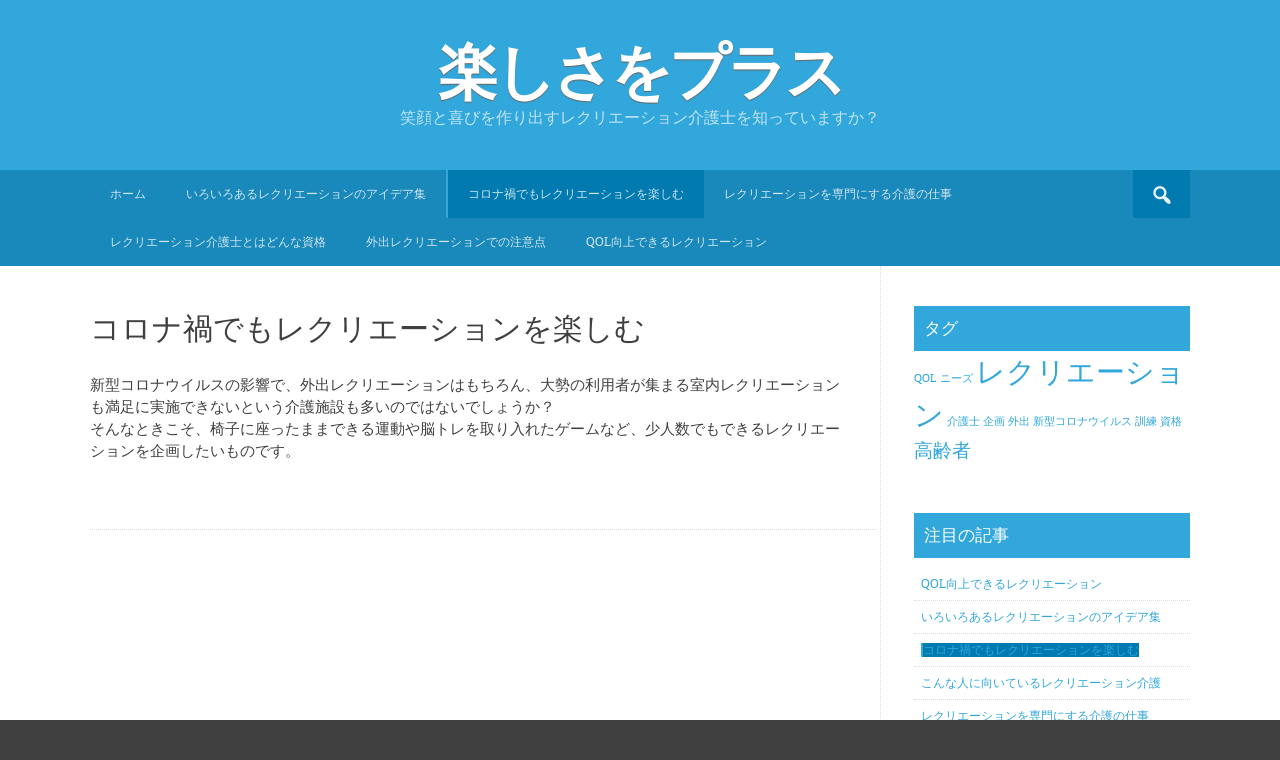

--- FILE ---
content_type: text/html; charset=UTF-8
request_url: http://www.vacuumntubes.com/new-coronavirus/
body_size: 33003
content:
<!DOCTYPE html>
<html dir="ltr" lang="ja" prefix="og: https://ogp.me/ns#">
<head>
<meta charset="UTF-8">
<meta name="viewport" content="width=device-width, initial-scale=1">
<title>コロナ禍でもレクリエーションを楽しむ</title>
<link rel="profile" href="http://gmpg.org/xfn/11">
<link rel="pingback" href="http://www.vacuumntubes.com/xmlrpc.php">


		<!-- All in One SEO 4.8.5 - aioseo.com -->
	<meta name="description" content="新型コロナウイルスの影響で、外出レクリエーションはもちろん、大勢の利用者が集まる室内レクリエーションも満足に実施できないという介護施設も多いのではないでしょうか？" />
	<meta name="robots" content="max-image-preview:large" />
	<meta name="keywords" content="レクリエーション,新型コロナウイルス,少人数" />
	<link rel="canonical" href="http://www.vacuumntubes.com/new-coronavirus/" />
	<meta name="generator" content="All in One SEO (AIOSEO) 4.8.5" />
		<meta property="og:locale" content="ja_JP" />
		<meta property="og:site_name" content="楽しさをプラス | 笑顔と喜びを作り出すレクリエーション介護士を知っていますか？" />
		<meta property="og:type" content="article" />
		<meta property="og:title" content="コロナ禍でもレクリエーションを楽しむ" />
		<meta property="og:description" content="新型コロナウイルスの影響で、外出レクリエーションはもちろん、大勢の利用者が集まる室内レクリエーションも満足に実施できないという介護施設も多いのではないでしょうか？" />
		<meta property="og:url" content="http://www.vacuumntubes.com/new-coronavirus/" />
		<meta property="article:published_time" content="2021-12-10T01:44:00+00:00" />
		<meta property="article:modified_time" content="2021-12-10T01:44:32+00:00" />
		<meta name="twitter:card" content="summary" />
		<meta name="twitter:title" content="コロナ禍でもレクリエーションを楽しむ" />
		<meta name="twitter:description" content="新型コロナウイルスの影響で、外出レクリエーションはもちろん、大勢の利用者が集まる室内レクリエーションも満足に実施できないという介護施設も多いのではないでしょうか？" />
		<script type="application/ld+json" class="aioseo-schema">
			{"@context":"https:\/\/schema.org","@graph":[{"@type":"BreadcrumbList","@id":"http:\/\/www.vacuumntubes.com\/new-coronavirus\/#breadcrumblist","itemListElement":[{"@type":"ListItem","@id":"http:\/\/www.vacuumntubes.com#listItem","position":1,"name":"Home","item":"http:\/\/www.vacuumntubes.com","nextItem":{"@type":"ListItem","@id":"http:\/\/www.vacuumntubes.com\/new-coronavirus\/#listItem","name":"\u30b3\u30ed\u30ca\u798d\u3067\u3082\u30ec\u30af\u30ea\u30a8\u30fc\u30b7\u30e7\u30f3\u3092\u697d\u3057\u3080"}},{"@type":"ListItem","@id":"http:\/\/www.vacuumntubes.com\/new-coronavirus\/#listItem","position":2,"name":"\u30b3\u30ed\u30ca\u798d\u3067\u3082\u30ec\u30af\u30ea\u30a8\u30fc\u30b7\u30e7\u30f3\u3092\u697d\u3057\u3080","previousItem":{"@type":"ListItem","@id":"http:\/\/www.vacuumntubes.com#listItem","name":"Home"}}]},{"@type":"Organization","@id":"http:\/\/www.vacuumntubes.com\/#organization","name":"\u697d\u3057\u3055\u3092\u30d7\u30e9\u30b9","description":"\u7b11\u9854\u3068\u559c\u3073\u3092\u4f5c\u308a\u51fa\u3059\u30ec\u30af\u30ea\u30a8\u30fc\u30b7\u30e7\u30f3\u4ecb\u8b77\u58eb\u3092\u77e5\u3063\u3066\u3044\u307e\u3059\u304b\uff1f","url":"http:\/\/www.vacuumntubes.com\/"},{"@type":"WebPage","@id":"http:\/\/www.vacuumntubes.com\/new-coronavirus\/#webpage","url":"http:\/\/www.vacuumntubes.com\/new-coronavirus\/","name":"\u30b3\u30ed\u30ca\u798d\u3067\u3082\u30ec\u30af\u30ea\u30a8\u30fc\u30b7\u30e7\u30f3\u3092\u697d\u3057\u3080","description":"\u65b0\u578b\u30b3\u30ed\u30ca\u30a6\u30a4\u30eb\u30b9\u306e\u5f71\u97ff\u3067\u3001\u5916\u51fa\u30ec\u30af\u30ea\u30a8\u30fc\u30b7\u30e7\u30f3\u306f\u3082\u3061\u308d\u3093\u3001\u5927\u52e2\u306e\u5229\u7528\u8005\u304c\u96c6\u307e\u308b\u5ba4\u5185\u30ec\u30af\u30ea\u30a8\u30fc\u30b7\u30e7\u30f3\u3082\u6e80\u8db3\u306b\u5b9f\u65bd\u3067\u304d\u306a\u3044\u3068\u3044\u3046\u4ecb\u8b77\u65bd\u8a2d\u3082\u591a\u3044\u306e\u3067\u306f\u306a\u3044\u3067\u3057\u3087\u3046\u304b\uff1f","inLanguage":"ja","isPartOf":{"@id":"http:\/\/www.vacuumntubes.com\/#website"},"breadcrumb":{"@id":"http:\/\/www.vacuumntubes.com\/new-coronavirus\/#breadcrumblist"},"datePublished":"2021-12-10T10:44:00+09:00","dateModified":"2021-12-10T10:44:32+09:00"},{"@type":"WebSite","@id":"http:\/\/www.vacuumntubes.com\/#website","url":"http:\/\/www.vacuumntubes.com\/","name":"\u697d\u3057\u3055\u3092\u30d7\u30e9\u30b9","description":"\u7b11\u9854\u3068\u559c\u3073\u3092\u4f5c\u308a\u51fa\u3059\u30ec\u30af\u30ea\u30a8\u30fc\u30b7\u30e7\u30f3\u4ecb\u8b77\u58eb\u3092\u77e5\u3063\u3066\u3044\u307e\u3059\u304b\uff1f","inLanguage":"ja","publisher":{"@id":"http:\/\/www.vacuumntubes.com\/#organization"}}]}
		</script>
		<!-- All in One SEO -->

<link rel="alternate" type="application/rss+xml" title="楽しさをプラス &raquo; フィード" href="http://www.vacuumntubes.com/feed/" />
<link rel="alternate" type="application/rss+xml" title="楽しさをプラス &raquo; コメントフィード" href="http://www.vacuumntubes.com/comments/feed/" />
<link rel="alternate" title="oEmbed (JSON)" type="application/json+oembed" href="http://www.vacuumntubes.com/wp-json/oembed/1.0/embed?url=http%3A%2F%2Fwww.vacuumntubes.com%2Fnew-coronavirus%2F" />
<link rel="alternate" title="oEmbed (XML)" type="text/xml+oembed" href="http://www.vacuumntubes.com/wp-json/oembed/1.0/embed?url=http%3A%2F%2Fwww.vacuumntubes.com%2Fnew-coronavirus%2F&#038;format=xml" />
<style id='wp-img-auto-sizes-contain-inline-css' type='text/css'>
img:is([sizes=auto i],[sizes^="auto," i]){contain-intrinsic-size:3000px 1500px}
/*# sourceURL=wp-img-auto-sizes-contain-inline-css */
</style>
<style id='wp-emoji-styles-inline-css' type='text/css'>

	img.wp-smiley, img.emoji {
		display: inline !important;
		border: none !important;
		box-shadow: none !important;
		height: 1em !important;
		width: 1em !important;
		margin: 0 0.07em !important;
		vertical-align: -0.1em !important;
		background: none !important;
		padding: 0 !important;
	}
/*# sourceURL=wp-emoji-styles-inline-css */
</style>
<style id='wp-block-library-inline-css' type='text/css'>
:root{--wp-block-synced-color:#7a00df;--wp-block-synced-color--rgb:122,0,223;--wp-bound-block-color:var(--wp-block-synced-color);--wp-editor-canvas-background:#ddd;--wp-admin-theme-color:#007cba;--wp-admin-theme-color--rgb:0,124,186;--wp-admin-theme-color-darker-10:#006ba1;--wp-admin-theme-color-darker-10--rgb:0,107,160.5;--wp-admin-theme-color-darker-20:#005a87;--wp-admin-theme-color-darker-20--rgb:0,90,135;--wp-admin-border-width-focus:2px}@media (min-resolution:192dpi){:root{--wp-admin-border-width-focus:1.5px}}.wp-element-button{cursor:pointer}:root .has-very-light-gray-background-color{background-color:#eee}:root .has-very-dark-gray-background-color{background-color:#313131}:root .has-very-light-gray-color{color:#eee}:root .has-very-dark-gray-color{color:#313131}:root .has-vivid-green-cyan-to-vivid-cyan-blue-gradient-background{background:linear-gradient(135deg,#00d084,#0693e3)}:root .has-purple-crush-gradient-background{background:linear-gradient(135deg,#34e2e4,#4721fb 50%,#ab1dfe)}:root .has-hazy-dawn-gradient-background{background:linear-gradient(135deg,#faaca8,#dad0ec)}:root .has-subdued-olive-gradient-background{background:linear-gradient(135deg,#fafae1,#67a671)}:root .has-atomic-cream-gradient-background{background:linear-gradient(135deg,#fdd79a,#004a59)}:root .has-nightshade-gradient-background{background:linear-gradient(135deg,#330968,#31cdcf)}:root .has-midnight-gradient-background{background:linear-gradient(135deg,#020381,#2874fc)}:root{--wp--preset--font-size--normal:16px;--wp--preset--font-size--huge:42px}.has-regular-font-size{font-size:1em}.has-larger-font-size{font-size:2.625em}.has-normal-font-size{font-size:var(--wp--preset--font-size--normal)}.has-huge-font-size{font-size:var(--wp--preset--font-size--huge)}.has-text-align-center{text-align:center}.has-text-align-left{text-align:left}.has-text-align-right{text-align:right}.has-fit-text{white-space:nowrap!important}#end-resizable-editor-section{display:none}.aligncenter{clear:both}.items-justified-left{justify-content:flex-start}.items-justified-center{justify-content:center}.items-justified-right{justify-content:flex-end}.items-justified-space-between{justify-content:space-between}.screen-reader-text{border:0;clip-path:inset(50%);height:1px;margin:-1px;overflow:hidden;padding:0;position:absolute;width:1px;word-wrap:normal!important}.screen-reader-text:focus{background-color:#ddd;clip-path:none;color:#444;display:block;font-size:1em;height:auto;left:5px;line-height:normal;padding:15px 23px 14px;text-decoration:none;top:5px;width:auto;z-index:100000}html :where(.has-border-color){border-style:solid}html :where([style*=border-top-color]){border-top-style:solid}html :where([style*=border-right-color]){border-right-style:solid}html :where([style*=border-bottom-color]){border-bottom-style:solid}html :where([style*=border-left-color]){border-left-style:solid}html :where([style*=border-width]){border-style:solid}html :where([style*=border-top-width]){border-top-style:solid}html :where([style*=border-right-width]){border-right-style:solid}html :where([style*=border-bottom-width]){border-bottom-style:solid}html :where([style*=border-left-width]){border-left-style:solid}html :where(img[class*=wp-image-]){height:auto;max-width:100%}:where(figure){margin:0 0 1em}html :where(.is-position-sticky){--wp-admin--admin-bar--position-offset:var(--wp-admin--admin-bar--height,0px)}@media screen and (max-width:600px){html :where(.is-position-sticky){--wp-admin--admin-bar--position-offset:0px}}

/*# sourceURL=wp-block-library-inline-css */
</style><style id='global-styles-inline-css' type='text/css'>
:root{--wp--preset--aspect-ratio--square: 1;--wp--preset--aspect-ratio--4-3: 4/3;--wp--preset--aspect-ratio--3-4: 3/4;--wp--preset--aspect-ratio--3-2: 3/2;--wp--preset--aspect-ratio--2-3: 2/3;--wp--preset--aspect-ratio--16-9: 16/9;--wp--preset--aspect-ratio--9-16: 9/16;--wp--preset--color--black: #000000;--wp--preset--color--cyan-bluish-gray: #abb8c3;--wp--preset--color--white: #ffffff;--wp--preset--color--pale-pink: #f78da7;--wp--preset--color--vivid-red: #cf2e2e;--wp--preset--color--luminous-vivid-orange: #ff6900;--wp--preset--color--luminous-vivid-amber: #fcb900;--wp--preset--color--light-green-cyan: #7bdcb5;--wp--preset--color--vivid-green-cyan: #00d084;--wp--preset--color--pale-cyan-blue: #8ed1fc;--wp--preset--color--vivid-cyan-blue: #0693e3;--wp--preset--color--vivid-purple: #9b51e0;--wp--preset--gradient--vivid-cyan-blue-to-vivid-purple: linear-gradient(135deg,rgb(6,147,227) 0%,rgb(155,81,224) 100%);--wp--preset--gradient--light-green-cyan-to-vivid-green-cyan: linear-gradient(135deg,rgb(122,220,180) 0%,rgb(0,208,130) 100%);--wp--preset--gradient--luminous-vivid-amber-to-luminous-vivid-orange: linear-gradient(135deg,rgb(252,185,0) 0%,rgb(255,105,0) 100%);--wp--preset--gradient--luminous-vivid-orange-to-vivid-red: linear-gradient(135deg,rgb(255,105,0) 0%,rgb(207,46,46) 100%);--wp--preset--gradient--very-light-gray-to-cyan-bluish-gray: linear-gradient(135deg,rgb(238,238,238) 0%,rgb(169,184,195) 100%);--wp--preset--gradient--cool-to-warm-spectrum: linear-gradient(135deg,rgb(74,234,220) 0%,rgb(151,120,209) 20%,rgb(207,42,186) 40%,rgb(238,44,130) 60%,rgb(251,105,98) 80%,rgb(254,248,76) 100%);--wp--preset--gradient--blush-light-purple: linear-gradient(135deg,rgb(255,206,236) 0%,rgb(152,150,240) 100%);--wp--preset--gradient--blush-bordeaux: linear-gradient(135deg,rgb(254,205,165) 0%,rgb(254,45,45) 50%,rgb(107,0,62) 100%);--wp--preset--gradient--luminous-dusk: linear-gradient(135deg,rgb(255,203,112) 0%,rgb(199,81,192) 50%,rgb(65,88,208) 100%);--wp--preset--gradient--pale-ocean: linear-gradient(135deg,rgb(255,245,203) 0%,rgb(182,227,212) 50%,rgb(51,167,181) 100%);--wp--preset--gradient--electric-grass: linear-gradient(135deg,rgb(202,248,128) 0%,rgb(113,206,126) 100%);--wp--preset--gradient--midnight: linear-gradient(135deg,rgb(2,3,129) 0%,rgb(40,116,252) 100%);--wp--preset--font-size--small: 13px;--wp--preset--font-size--medium: 20px;--wp--preset--font-size--large: 36px;--wp--preset--font-size--x-large: 42px;--wp--preset--spacing--20: 0.44rem;--wp--preset--spacing--30: 0.67rem;--wp--preset--spacing--40: 1rem;--wp--preset--spacing--50: 1.5rem;--wp--preset--spacing--60: 2.25rem;--wp--preset--spacing--70: 3.38rem;--wp--preset--spacing--80: 5.06rem;--wp--preset--shadow--natural: 6px 6px 9px rgba(0, 0, 0, 0.2);--wp--preset--shadow--deep: 12px 12px 50px rgba(0, 0, 0, 0.4);--wp--preset--shadow--sharp: 6px 6px 0px rgba(0, 0, 0, 0.2);--wp--preset--shadow--outlined: 6px 6px 0px -3px rgb(255, 255, 255), 6px 6px rgb(0, 0, 0);--wp--preset--shadow--crisp: 6px 6px 0px rgb(0, 0, 0);}:where(.is-layout-flex){gap: 0.5em;}:where(.is-layout-grid){gap: 0.5em;}body .is-layout-flex{display: flex;}.is-layout-flex{flex-wrap: wrap;align-items: center;}.is-layout-flex > :is(*, div){margin: 0;}body .is-layout-grid{display: grid;}.is-layout-grid > :is(*, div){margin: 0;}:where(.wp-block-columns.is-layout-flex){gap: 2em;}:where(.wp-block-columns.is-layout-grid){gap: 2em;}:where(.wp-block-post-template.is-layout-flex){gap: 1.25em;}:where(.wp-block-post-template.is-layout-grid){gap: 1.25em;}.has-black-color{color: var(--wp--preset--color--black) !important;}.has-cyan-bluish-gray-color{color: var(--wp--preset--color--cyan-bluish-gray) !important;}.has-white-color{color: var(--wp--preset--color--white) !important;}.has-pale-pink-color{color: var(--wp--preset--color--pale-pink) !important;}.has-vivid-red-color{color: var(--wp--preset--color--vivid-red) !important;}.has-luminous-vivid-orange-color{color: var(--wp--preset--color--luminous-vivid-orange) !important;}.has-luminous-vivid-amber-color{color: var(--wp--preset--color--luminous-vivid-amber) !important;}.has-light-green-cyan-color{color: var(--wp--preset--color--light-green-cyan) !important;}.has-vivid-green-cyan-color{color: var(--wp--preset--color--vivid-green-cyan) !important;}.has-pale-cyan-blue-color{color: var(--wp--preset--color--pale-cyan-blue) !important;}.has-vivid-cyan-blue-color{color: var(--wp--preset--color--vivid-cyan-blue) !important;}.has-vivid-purple-color{color: var(--wp--preset--color--vivid-purple) !important;}.has-black-background-color{background-color: var(--wp--preset--color--black) !important;}.has-cyan-bluish-gray-background-color{background-color: var(--wp--preset--color--cyan-bluish-gray) !important;}.has-white-background-color{background-color: var(--wp--preset--color--white) !important;}.has-pale-pink-background-color{background-color: var(--wp--preset--color--pale-pink) !important;}.has-vivid-red-background-color{background-color: var(--wp--preset--color--vivid-red) !important;}.has-luminous-vivid-orange-background-color{background-color: var(--wp--preset--color--luminous-vivid-orange) !important;}.has-luminous-vivid-amber-background-color{background-color: var(--wp--preset--color--luminous-vivid-amber) !important;}.has-light-green-cyan-background-color{background-color: var(--wp--preset--color--light-green-cyan) !important;}.has-vivid-green-cyan-background-color{background-color: var(--wp--preset--color--vivid-green-cyan) !important;}.has-pale-cyan-blue-background-color{background-color: var(--wp--preset--color--pale-cyan-blue) !important;}.has-vivid-cyan-blue-background-color{background-color: var(--wp--preset--color--vivid-cyan-blue) !important;}.has-vivid-purple-background-color{background-color: var(--wp--preset--color--vivid-purple) !important;}.has-black-border-color{border-color: var(--wp--preset--color--black) !important;}.has-cyan-bluish-gray-border-color{border-color: var(--wp--preset--color--cyan-bluish-gray) !important;}.has-white-border-color{border-color: var(--wp--preset--color--white) !important;}.has-pale-pink-border-color{border-color: var(--wp--preset--color--pale-pink) !important;}.has-vivid-red-border-color{border-color: var(--wp--preset--color--vivid-red) !important;}.has-luminous-vivid-orange-border-color{border-color: var(--wp--preset--color--luminous-vivid-orange) !important;}.has-luminous-vivid-amber-border-color{border-color: var(--wp--preset--color--luminous-vivid-amber) !important;}.has-light-green-cyan-border-color{border-color: var(--wp--preset--color--light-green-cyan) !important;}.has-vivid-green-cyan-border-color{border-color: var(--wp--preset--color--vivid-green-cyan) !important;}.has-pale-cyan-blue-border-color{border-color: var(--wp--preset--color--pale-cyan-blue) !important;}.has-vivid-cyan-blue-border-color{border-color: var(--wp--preset--color--vivid-cyan-blue) !important;}.has-vivid-purple-border-color{border-color: var(--wp--preset--color--vivid-purple) !important;}.has-vivid-cyan-blue-to-vivid-purple-gradient-background{background: var(--wp--preset--gradient--vivid-cyan-blue-to-vivid-purple) !important;}.has-light-green-cyan-to-vivid-green-cyan-gradient-background{background: var(--wp--preset--gradient--light-green-cyan-to-vivid-green-cyan) !important;}.has-luminous-vivid-amber-to-luminous-vivid-orange-gradient-background{background: var(--wp--preset--gradient--luminous-vivid-amber-to-luminous-vivid-orange) !important;}.has-luminous-vivid-orange-to-vivid-red-gradient-background{background: var(--wp--preset--gradient--luminous-vivid-orange-to-vivid-red) !important;}.has-very-light-gray-to-cyan-bluish-gray-gradient-background{background: var(--wp--preset--gradient--very-light-gray-to-cyan-bluish-gray) !important;}.has-cool-to-warm-spectrum-gradient-background{background: var(--wp--preset--gradient--cool-to-warm-spectrum) !important;}.has-blush-light-purple-gradient-background{background: var(--wp--preset--gradient--blush-light-purple) !important;}.has-blush-bordeaux-gradient-background{background: var(--wp--preset--gradient--blush-bordeaux) !important;}.has-luminous-dusk-gradient-background{background: var(--wp--preset--gradient--luminous-dusk) !important;}.has-pale-ocean-gradient-background{background: var(--wp--preset--gradient--pale-ocean) !important;}.has-electric-grass-gradient-background{background: var(--wp--preset--gradient--electric-grass) !important;}.has-midnight-gradient-background{background: var(--wp--preset--gradient--midnight) !important;}.has-small-font-size{font-size: var(--wp--preset--font-size--small) !important;}.has-medium-font-size{font-size: var(--wp--preset--font-size--medium) !important;}.has-large-font-size{font-size: var(--wp--preset--font-size--large) !important;}.has-x-large-font-size{font-size: var(--wp--preset--font-size--x-large) !important;}
/*# sourceURL=global-styles-inline-css */
</style>

<style id='classic-theme-styles-inline-css' type='text/css'>
/*! This file is auto-generated */
.wp-block-button__link{color:#fff;background-color:#32373c;border-radius:9999px;box-shadow:none;text-decoration:none;padding:calc(.667em + 2px) calc(1.333em + 2px);font-size:1.125em}.wp-block-file__button{background:#32373c;color:#fff;text-decoration:none}
/*# sourceURL=/wp-includes/css/classic-themes.min.css */
</style>
<link rel='stylesheet' id='dashicons-css' href='http://www.vacuumntubes.com/wp-includes/css/dashicons.min.css?ver=6.9' type='text/css' media='all' />
<link rel='stylesheet' id='earthpro-style-css' href='http://www.vacuumntubes.com/wp-content/themes/earth-pro/style.css?ver=6.9' type='text/css' media='all' />
<link rel="https://api.w.org/" href="http://www.vacuumntubes.com/wp-json/" /><link rel="alternate" title="JSON" type="application/json" href="http://www.vacuumntubes.com/wp-json/wp/v2/pages/17" /><link rel="EditURI" type="application/rsd+xml" title="RSD" href="http://www.vacuumntubes.com/xmlrpc.php?rsd" />
<meta name="generator" content="WordPress 6.9" />
<link rel='shortlink' href='http://www.vacuumntubes.com/?p=17' />
<style>
/* BODY */
</style>
<style type="text/css">.recentcomments a{display:inline !important;padding:0 !important;margin:0 !important;}</style></head>

<body class="wp-singular page-template-default page page-id-17 wp-theme-earth-pro">
<div id="page" class="hfeed site">
<header id="masthead" class="site-header" role="banner">
		<div class="site-branding">
	<h1 class="site-title"><a href="http://www.vacuumntubes.com/" rel="home">楽しさをプラス</a></h1>
	<h2 class="site-description">笑顔と喜びを作り出すレクリエーション介護士を知っていますか？</h2>
</div>
	</header><!-- #masthead -->

	<div id="top-bar">
		<nav id="site-navigation" class="main-navigation" role="navigation">
		<div id="topbar-search"><form role="search" method="get" class="search-form" action="http://www.vacuumntubes.com">
	<button type="submit" class="search-submit"><i class="dashicons dashicons-search"></i></button>
	<label>
		<span class="screen-reader-text">Search for:</span>
		<input type="search" class="search-field" placeholder="Search and hit enter" value="" name="s" title="Search for:">
	</label>
</form></div>
			<h1 class="menu-toggle"><i class="dashicons dashicons-menu"></i></h1>
			<a class="skip-link screen-reader-text" href="#content">Skip to content</a>
			<div class="menu"><ul>
<li ><a href="http://www.vacuumntubes.com/">ホーム</a></li><li class="page_item page-item-24"><a href="http://www.vacuumntubes.com/senior-citizen/">いろいろあるレクリエーションのアイデア集</a></li>
<li class="page_item page-item-17 current_page_item"><a href="http://www.vacuumntubes.com/new-coronavirus/" aria-current="page">コロナ禍でもレクリエーションを楽しむ</a></li>
<li class="page_item page-item-2"><a href="http://www.vacuumntubes.com/planning/">レクリエーションを専門にする介護の仕事</a></li>
<li class="page_item page-item-4"><a href="http://www.vacuumntubes.com/qualification/">レクリエーション介護士とはどんな資格</a></li>
<li class="page_item page-item-5"><a href="http://www.vacuumntubes.com/go-out/">外出レクリエーションでの注意点</a></li>
<li class="page_item page-item-6"><a href="http://www.vacuumntubes.com/qol/">QOL向上できるレクリエーション</a></li>
</ul></div>
		</nav><!-- #site-navigation -->
		<div class="clear"></div>
	</div>
	



	<div id="content" class="site-content">

	<div id="primary" class="content-area">
		<main id="main" class="site-main" role="main">

			
				
<article id="post-17" class="post-17 page type-page status-publish hentry category-new-coronavirus tag-recreation tag-new-coronavirus">
	<header class="entry-header">
		<h1 class="entry-title">コロナ禍でもレクリエーションを楽しむ</h1>
	</header><!-- .entry-header -->

	<div class="entry-content">
		<p>新型コロナウイルスの影響で、外出レクリエーションはもちろん、大勢の利用者が集まる室内レクリエーションも満足に実施できないという介護施設も多いのではないでしょうか？<br />
そんなときこそ、椅子に座ったままできる運動や脳トレを取り入れたゲームなど、少人数でもできるレクリエーションを企画したいものです。</p>
			</div><!-- .entry-content -->
	</article><!-- #post-## -->

				
			
		</main><!-- #main -->
	</div><!-- #primary -->

<div id="content-border"></div>
	<div id="secondary" class="widget-area" role="complementary">
		<aside id="tag_cloud-3" class="widget widget_tag_cloud"><h1 class="widget-title">タグ</h1><div class="tagcloud"><a href="http://www.vacuumntubes.com/tag/qol/" class="tag-cloud-link tag-link-12 tag-link-position-1" style="font-size: 8pt;" aria-label="QOL (1個の項目)">QOL</a>
<a href="http://www.vacuumntubes.com/tag/needs/" class="tag-cloud-link tag-link-7 tag-link-position-2" style="font-size: 8pt;" aria-label="ニーズ (1個の項目)">ニーズ</a>
<a href="http://www.vacuumntubes.com/tag/recreation/" class="tag-cloud-link tag-link-4 tag-link-position-3" style="font-size: 22pt;" aria-label="レクリエーション (4個の項目)">レクリエーション</a>
<a href="http://www.vacuumntubes.com/tag/carer/" class="tag-cloud-link tag-link-15 tag-link-position-4" style="font-size: 8pt;" aria-label="介護士 (1個の項目)">介護士</a>
<a href="http://www.vacuumntubes.com/tag/planning/" class="tag-cloud-link tag-link-3 tag-link-position-5" style="font-size: 8pt;" aria-label="企画 (1個の項目)">企画</a>
<a href="http://www.vacuumntubes.com/tag/go-out/" class="tag-cloud-link tag-link-9 tag-link-position-6" style="font-size: 8pt;" aria-label="外出 (1個の項目)">外出</a>
<a href="http://www.vacuumntubes.com/tag/new-coronavirus/" class="tag-cloud-link tag-link-16 tag-link-position-7" style="font-size: 8pt;" aria-label="新型コロナウイルス (1個の項目)">新型コロナウイルス</a>
<a href="http://www.vacuumntubes.com/tag/training/" class="tag-cloud-link tag-link-13 tag-link-position-8" style="font-size: 8pt;" aria-label="訓練 (1個の項目)">訓練</a>
<a href="http://www.vacuumntubes.com/tag/qualification/" class="tag-cloud-link tag-link-6 tag-link-position-9" style="font-size: 8pt;" aria-label="資格 (1個の項目)">資格</a>
<a href="http://www.vacuumntubes.com/tag/senior-citizens/" class="tag-cloud-link tag-link-10 tag-link-position-10" style="font-size: 14.3pt;" aria-label="高齢者 (2個の項目)">高齢者</a></div>
</aside><aside id="pages-2" class="widget widget_pages"><h1 class="widget-title">注目の記事</h1>
			<ul>
				<li class="page_item page-item-6"><a href="http://www.vacuumntubes.com/qol/">QOL向上できるレクリエーション</a></li>
<li class="page_item page-item-24"><a href="http://www.vacuumntubes.com/senior-citizen/">いろいろあるレクリエーションのアイデア集</a></li>
<li class="page_item page-item-17 current_page_item"><a href="http://www.vacuumntubes.com/new-coronavirus/" aria-current="page">コロナ禍でもレクリエーションを楽しむ</a></li>
<li class="page_item page-item-3"><a href="http://www.vacuumntubes.com/">こんな人に向いているレクリエーション介護</a></li>
<li class="page_item page-item-2"><a href="http://www.vacuumntubes.com/planning/">レクリエーションを専門にする介護の仕事</a></li>
<li class="page_item page-item-4"><a href="http://www.vacuumntubes.com/qualification/">レクリエーション介護士とはどんな資格</a></li>
<li class="page_item page-item-5"><a href="http://www.vacuumntubes.com/go-out/">外出レクリエーションでの注意点</a></li>
			</ul>

			</aside><aside id="recent-comments-3" class="widget widget_recent_comments"><h1 class="widget-title">最近のコメント</h1><ul id="recentcomments"></ul></aside><aside id="categories-2" class="widget widget_categories"><h1 class="widget-title">カテゴリー</h1>
			<ul>
					<li class="cat-item cat-item-11"><a href="http://www.vacuumntubes.com/category/qol/">QOL</a>
</li>
	<li class="cat-item cat-item-14"><a href="http://www.vacuumntubes.com/category/recreation/">レクリエーション</a>
</li>
	<li class="cat-item cat-item-2"><a href="http://www.vacuumntubes.com/category/planning/">企画</a>
</li>
	<li class="cat-item cat-item-8"><a href="http://www.vacuumntubes.com/category/go-out/">外出</a>
</li>
	<li class="cat-item cat-item-17"><a href="http://www.vacuumntubes.com/category/new-coronavirus/">新型コロナウイルス</a>
</li>
	<li class="cat-item cat-item-5"><a href="http://www.vacuumntubes.com/category/qualification/">資格</a>
</li>
	<li class="cat-item cat-item-18"><a href="http://www.vacuumntubes.com/category/%e9%ab%98%e9%bd%a2%e8%80%85/">高齢者</a>
</li>
			</ul>

			</aside><aside id="meta-3" class="widget widget_meta"><h1 class="widget-title">メタ情報</h1>
		<ul>
						<li><a href="http://www.vacuumntubes.com/wp-login.php">ログイン</a></li>
			<li><a href="http://www.vacuumntubes.com/feed/">投稿フィード</a></li>
			<li><a href="http://www.vacuumntubes.com/comments/feed/">コメントフィード</a></li>

			<li><a href="https://ja.wordpress.org/">WordPress.org</a></li>
		</ul>

		</aside>	</div><!-- #secondary -->

	</div><!-- #content -->
	<footer id="colophon" class="site-footer" role="contentinfo">
					<div class="site-info">
				<a href="http://wordpress.org/">Proudly powered by WordPress</a>
				<span class="sep"> | </span>
				Theme: earthpro by <a href="http://www.vathemes.com" rel="designer">VA Themes</a>.			</div><!-- .site-info -->
			</footer><!-- #colophon -->
</div><!-- #page -->

<script type="speculationrules">
{"prefetch":[{"source":"document","where":{"and":[{"href_matches":"/*"},{"not":{"href_matches":["/wp-*.php","/wp-admin/*","/wp-content/uploads/*","/wp-content/*","/wp-content/plugins/*","/wp-content/themes/earth-pro/*","/*\\?(.+)"]}},{"not":{"selector_matches":"a[rel~=\"nofollow\"]"}},{"not":{"selector_matches":".no-prefetch, .no-prefetch a"}}]},"eagerness":"conservative"}]}
</script>
<script type="text/javascript" src="http://www.vacuumntubes.com/wp-content/themes/earth-pro/js/navigation.js?ver=20120206" id="earthpro-navigation-js"></script>
<script type="text/javascript" src="http://www.vacuumntubes.com/wp-content/themes/earth-pro/js/skip-link-focus-fix.js?ver=20130115" id="earthpro-skip-link-focus-fix-js"></script>
<script id="wp-emoji-settings" type="application/json">
{"baseUrl":"https://s.w.org/images/core/emoji/17.0.2/72x72/","ext":".png","svgUrl":"https://s.w.org/images/core/emoji/17.0.2/svg/","svgExt":".svg","source":{"concatemoji":"http://www.vacuumntubes.com/wp-includes/js/wp-emoji-release.min.js?ver=6.9"}}
</script>
<script type="module">
/* <![CDATA[ */
/*! This file is auto-generated */
const a=JSON.parse(document.getElementById("wp-emoji-settings").textContent),o=(window._wpemojiSettings=a,"wpEmojiSettingsSupports"),s=["flag","emoji"];function i(e){try{var t={supportTests:e,timestamp:(new Date).valueOf()};sessionStorage.setItem(o,JSON.stringify(t))}catch(e){}}function c(e,t,n){e.clearRect(0,0,e.canvas.width,e.canvas.height),e.fillText(t,0,0);t=new Uint32Array(e.getImageData(0,0,e.canvas.width,e.canvas.height).data);e.clearRect(0,0,e.canvas.width,e.canvas.height),e.fillText(n,0,0);const a=new Uint32Array(e.getImageData(0,0,e.canvas.width,e.canvas.height).data);return t.every((e,t)=>e===a[t])}function p(e,t){e.clearRect(0,0,e.canvas.width,e.canvas.height),e.fillText(t,0,0);var n=e.getImageData(16,16,1,1);for(let e=0;e<n.data.length;e++)if(0!==n.data[e])return!1;return!0}function u(e,t,n,a){switch(t){case"flag":return n(e,"\ud83c\udff3\ufe0f\u200d\u26a7\ufe0f","\ud83c\udff3\ufe0f\u200b\u26a7\ufe0f")?!1:!n(e,"\ud83c\udde8\ud83c\uddf6","\ud83c\udde8\u200b\ud83c\uddf6")&&!n(e,"\ud83c\udff4\udb40\udc67\udb40\udc62\udb40\udc65\udb40\udc6e\udb40\udc67\udb40\udc7f","\ud83c\udff4\u200b\udb40\udc67\u200b\udb40\udc62\u200b\udb40\udc65\u200b\udb40\udc6e\u200b\udb40\udc67\u200b\udb40\udc7f");case"emoji":return!a(e,"\ud83e\u1fac8")}return!1}function f(e,t,n,a){let r;const o=(r="undefined"!=typeof WorkerGlobalScope&&self instanceof WorkerGlobalScope?new OffscreenCanvas(300,150):document.createElement("canvas")).getContext("2d",{willReadFrequently:!0}),s=(o.textBaseline="top",o.font="600 32px Arial",{});return e.forEach(e=>{s[e]=t(o,e,n,a)}),s}function r(e){var t=document.createElement("script");t.src=e,t.defer=!0,document.head.appendChild(t)}a.supports={everything:!0,everythingExceptFlag:!0},new Promise(t=>{let n=function(){try{var e=JSON.parse(sessionStorage.getItem(o));if("object"==typeof e&&"number"==typeof e.timestamp&&(new Date).valueOf()<e.timestamp+604800&&"object"==typeof e.supportTests)return e.supportTests}catch(e){}return null}();if(!n){if("undefined"!=typeof Worker&&"undefined"!=typeof OffscreenCanvas&&"undefined"!=typeof URL&&URL.createObjectURL&&"undefined"!=typeof Blob)try{var e="postMessage("+f.toString()+"("+[JSON.stringify(s),u.toString(),c.toString(),p.toString()].join(",")+"));",a=new Blob([e],{type:"text/javascript"});const r=new Worker(URL.createObjectURL(a),{name:"wpTestEmojiSupports"});return void(r.onmessage=e=>{i(n=e.data),r.terminate(),t(n)})}catch(e){}i(n=f(s,u,c,p))}t(n)}).then(e=>{for(const n in e)a.supports[n]=e[n],a.supports.everything=a.supports.everything&&a.supports[n],"flag"!==n&&(a.supports.everythingExceptFlag=a.supports.everythingExceptFlag&&a.supports[n]);var t;a.supports.everythingExceptFlag=a.supports.everythingExceptFlag&&!a.supports.flag,a.supports.everything||((t=a.source||{}).concatemoji?r(t.concatemoji):t.wpemoji&&t.twemoji&&(r(t.twemoji),r(t.wpemoji)))});
//# sourceURL=http://www.vacuumntubes.com/wp-includes/js/wp-emoji-loader.min.js
/* ]]> */
</script>

</body>
</html>
